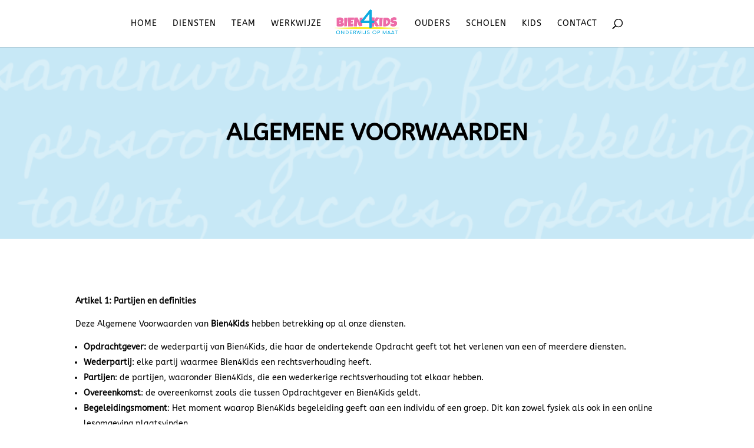

--- FILE ---
content_type: text/css
request_url: https://www.bien4kids.nl/wp-content/et-cache/2595/et-core-unified-deferred-2595.min.css?ver=1764944066
body_size: 514
content:
div.et_pb_section.et_pb_section_0{background-position:center bottom 0px;background-image:url(https://www.bien4kids.nl/wp-content/uploads/2020/10/Kopie-van-Bien4kids-_-achtergrond-vierkant.png)!important}.et_pb_section_0.et_pb_section{padding-top:0px;padding-right:0px;padding-bottom:0px;padding-left:0px;background-color:rgba(0,0,0,0)!important}.et_pb_row_0.et_pb_row{padding-top:0px!important;padding-right:0px!important;padding-bottom:0px!important;padding-left:0px!important;padding-top:0;padding-right:0px;padding-bottom:0;padding-left:0px}.et_pb_text_0 h1{text-transform:uppercase;font-size:40px;color:#000000!important;text-align:center}.et_pb_text_0 h2{text-transform:uppercase;font-size:40px}.et_pb_text_0 h3{font-family:'Kristi',handwriting;font-size:40px}.et_pb_text_0{margin-top:125px!important;margin-bottom:150px!important}.et_pb_section_1.et_pb_section{padding-top:93px;padding-right:0px;padding-bottom:93px;padding-left:0px}.et_pb_row_1.et_pb_row{padding-top:0px!important;padding-right:0px!important;padding-bottom:0px!important;padding-left:0px!important;padding-top:0px;padding-right:0px;padding-bottom:0;padding-left:0px}.et_pb_text_1.et_pb_text{color:#000000!important}.et_pb_text_1 h1{font-family:'Oswald',Helvetica,Arial,Lucida,sans-serif;font-weight:600;text-transform:uppercase;font-size:50px}.et_pb_text_1 h2{font-size:40px}.et_pb_text_1 h3{font-family:'Kristi',handwriting;font-size:45px}div.et_pb_section.et_pb_section_2,div.et_pb_section.et_pb_section_3{background-position:right 0px center;background-image:linear-gradient(180deg,rgba(0,0,0,0) 0%,rgba(0,0,0,0) 100%),url(https://www.bien4kids.nl/wp-content/uploads/2020/10/Kopie-van-Bien4kids-_-achtergrond-vierkant-5.png)!important}.et_pb_section_2.et_pb_section{padding-top:54px;padding-right:0px;padding-bottom:0px;padding-left:0px}.et_pb_section_3.et_pb_section{padding-top:54px;padding-right:0px;padding-bottom:0px;padding-left:0px;background-color:rgba(211,5,126,0.2)!important}.et_pb_image_0{max-width:25%;text-align:center}.et_pb_text_2 h1{font-family:'Oswald',Helvetica,Arial,Lucida,sans-serif;font-weight:600;text-transform:uppercase}.et_pb_text_2 h3{font-family:'Kristi',handwriting;font-size:70px}.et_pb_text_2{margin-top:25px!important}ul.et_pb_social_media_follow_0 a.icon{border-radius:35px 35px 35px 35px}.et_pb_social_media_follow_network_0 a.icon,.et_pb_social_media_follow_network_1 a.icon{background-color:#272a2d!important}@media only screen and (max-width:980px){.et_pb_image_0 .et_pb_image_wrap img{width:auto}}@media only screen and (max-width:767px){.et_pb_image_0 .et_pb_image_wrap img{width:auto}}